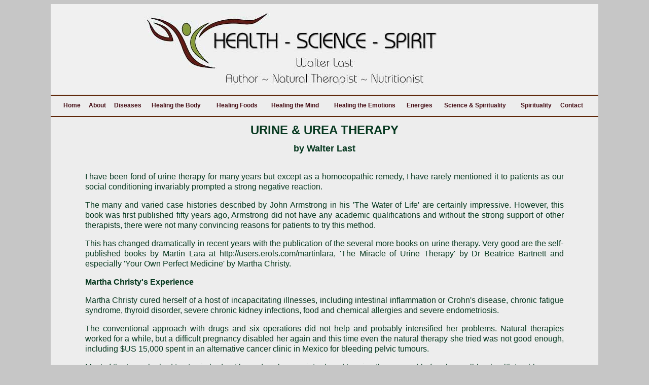

--- FILE ---
content_type: text/html
request_url: https://health-science-spirit.com/Healing_the_Body/Urine-and-Urea-Therapy.html
body_size: 11307
content:
<!DOCTYPE html PUBLIC "-//W3C//DTD XHTML 1.0 Transitional//EN" "http://www.w3.org/TR/xhtml1/DTD/xhtml1-transitional.dtd">

<html xmlns="http://www.w3.org/1999/xhtml">

	<head>
		<meta http-equiv="content-type" content="text/html;charset=utf-8" />
		<meta name="generator" content="Adobe GoLive" />
		<title>Health-Science-Spirit - Urine &amp; Urea Therapy</title> 
		<meta name="Keywords" content=" Healing Yourself, Heal Yourself, Heal Yourself Naturally, Natural Healing, Healing Alternative Methods, Self Healing,Health-Science-Spirit, Walter Last, Self Healing, Heal Your Disease, Health Care, Self Help," />
<meta name="Description" content="Walter Last has devoted many years of research and knowledge into compiling this huge body of information on health and healing." />
<meta name="robots" content="index, follow" />
<meta name="revisit" Content="14 days" />
		<style type="text/css">
<!--
.style3 {
	font-size: medium;
	font-style: normal;
	line-height: 20px;
}
-->
        </style>
		<csactiondict>
			<script type="text/javascript"><!--
CSAct[/*CMP*/ 'e34b9f3'] = new Array(CSOpenWindow,/*URL*/ '../Heal%20Yourself/Water_Advice.html','',650,245,false,false,false,false,false,false,false);
CSAct[/*CMP*/ 'e34b9f5'] = new Array(CSOpenWindow,/*URL*/ '../Health-Science-Spirit/Water_Advice.html','',650,227,false,false,false,false,false,false,false);
CSAct[/*CMP*/ '1362c8a1'] = new Array(CSOpenWindow,/*URL*/ '../Health-Science-Spirit/Water_Advice.html','',650,211,false,false,false,true,true,true,true);

// --></script>
		</csactiondict>
	</head>

<STYLE>
<!--
a {text-decoration:none}
//-->
</STYLE>

	<body bgcolor="#c6c6c6" link="#06381f" vlink="maroon">
		<div style="position:relative;width:1081px;height:5682px;margin:auto;-adbe-g:p;">
			<div style="position:absolute;top:0px;left:0px;width:1080px;height:5681px;">
				<table width="760" border="0" cellspacing="0" cellpadding="0" align="left" bgcolor="white" height="4879">
					<tr height="179">
						<td bgcolor="#ededed" width="804" height="179">
							<div align="center">
								<img src="../Images/MASTHEADS/Masthead_HSSB_2020.jpg" alt="" height="179" width="1080" border="0" /></div>
						</td>
					</tr>
					<tr height="2">
						<td bgcolor="#5e2608" width="804" height="2"></td>
					</tr>
					<tr height="40">
						<td bgcolor="#ededed" width="804" height="40">
							<div align="center">
								<menumachine name="hss_walter" id="m4hv1f13">
									<csobj t="Component" csref="../menumachine/hss_walter/menuspecs.menudata"><noscript>
											<p><a class="mm_no_js_link" href="../menumachine/hss_walter/navigation.html">Site Navigation</a></p>
										</noscript> </csobj> 
									<script type="text/javascript"><!--
var mmfolder=/*URL*/"../menumachine/",zidx=1000;
//--></script>
									<script type="text/javascript" src="../menumachine/menumachine2.js"></script>
									<script type="text/javascript" src="../menumachine/hss_walter/menuspecs.js"></script>
								</menumachine>
							</div>
						</td>
					</tr>
					<tr height="2">
						<td bgcolor="#5e2608" width="804" height="2"></td>
					</tr>
					<tr height="4545">
						<td bgcolor="#ededed" width="804" height="4545">
							<div class="Section1">
								<div class="Section1" align="center">
									<table width="1024" border="0" cellspacing="0" cellpadding="0" align="center" height="656">
										<tr height="465">
											<td width="1024" height="465">
												<div class="Section1" align="center">
													<div class="Section1" align="center">
														<blockquote>
															<div class="Section1" align="center">
																<div class="Section1" align="center">
																	<div align="center">
																		<div align="center">
																			<div align="center">
																				<div align="center">
																					<div align="center">
																						<div align="center">
																							<div class="Section1" align="left">
																								<div align="center">
																									<div align="center">
																										<div align="center">
																											<div align="center">
																												<div align="center">
																													<div align="center">
																														<div align="center">
																															<div align="center">
																																<div align="center">
																																	<div align="center">
																																		<div align="center">
																																			<div align="center">
																																				<div align="center">
																																					<div>
																																						<div align="center">
																																							<div align="center">
																																								<div align="center">
																																									<div align="center">
																																										<div align="center">
																																											<div align="center">
																																												<div align="center">
																																													<div align="center">
																																														<div align="center">
																																															<div align="center">
																																																<div align="center">
																																																	<div align="center">
																																																		<div align="center">
																																																			<div align="center">
																																																				<div align="center">
																																																					<div>
																																																						<div align="center">
																																																							<div align="center">
																																																								<div align="center">
																																																									<div align="center">
																																																										<div align="center">
																																																											<div align="center">
																																																												<div align="center">
																																																													<div align="center">
																																																														<div align="left">
																																																															<div align="center">
																																																																<div align="center">
																																																																	<div class="Section1">
																																																																		<div align="center">
																																																																			<div align="center">
																																																																				<div align="center">
																																																																					<div align="center">
																																																																						<div align="center">
																																																																							<div align="center">
																																																																								<div class="Section1" align="center">
																																																																									<div class="Section1" align="center">
																																																																										<div class="Section1" align="center">
																																																																											<div class="Section1" align="center">
																																																																												<div align="center">
																																																																													<div align="center">
																																																																														<div align="center">
																																																																															<div align="center">
																																																																																<div align="center">
																																																																																	<div align="center">
																																																																																		<div class="Section1" align="left">
																																																																																			<div align="center">
																																																																																				<div align="center">
																																																																																					<div align="center">
																																																																																						<div align="center">
																																																																																							<div align="center">
																																																																																								<div align="center">
																																																																																									<div align="center">
																																																																																										<div align="center">
																																																																																											<div align="center">
																																																																																												<div align="center">
																																																																																													<div align="center">
																																																																																														<div align="center">
																																																																																															<div align="center">
																																																																																																<div>
																																																																																																	<div align="center">
																																																																																																		<div align="center">
																																																																																																			<div align="center">
																																																																																																				<div align="center">
																																																																																																					<div align="center">
																																																																																																						<div align="center">
																																																																																																							<div align="center">
																																																																																																								<div align="center">
																																																																																																									<div align="center">
																																																																																																										<div align="center">
																																																																																																											<div align="center">
																																																																																																												<div align="center">
																																																																																																													<div align="center">
																																																																																																														<div align="center">
																																																																																																															<div align="center">
																																																																																																																<div>
																																																																																																																	<div align="center">
																																																																																																																		<div align="center">
																																																																																																																			<div align="center">
																																																																																																																				<div align="center">
																																																																																																																					<div align="center">
																																																																																																																						<div align="center">
																																																																																																																							<div align="center">
																																																																																																																								<div align="center">
																																																																																																																									<div align="left">
																																																																																																																										<div align="center">
																																																																																																																											<div align="center">
																																																																																																																												<div class="Section1">
																																																																																																																													<div align="center">
																																																																																																																														<div align="center">
																																																																																																																															<div align="center">
																																																																																																																																<div align="center">
																																																																																																																																	<div align="center">
																																																																																																																																		<div align="center" class="style3">
																																																																																																																																			<div align="center">
																																																																																																																																				<p><font size="5" color="#06381f" face="Helvetica, Geneva, Arial, SunSans-Regular, sans-serif"><strong>URINE &amp; UREA THERAPY</strong></font></p>
																																																																																																																																				<p><font size="4" color="#06381f" face="Helvetica, Geneva, Arial, SunSans-Regular, sans-serif"><strong>by Walter Last<br />
																																																																																																																																						</strong></font><font size="3" color="#06381f" face="Helvetica, Geneva, Arial, SunSans-Regular, sans-serif"><strong><br />
																																																																																																																																						</strong></font></p>
																																																																																																																																			</div>
																																																																																																																																			<p align="justify"><font size="3" color="#06381f" face="Helvetica, Geneva, Arial, SunSans-Regular, sans-serif">I have been fond of urine therapy for many years but except as a homoeopathic remedy, I have rarely mentioned it to patients as our social conditioning invariably prompted a strong negative reaction.</font></p>
																																																																																																																																			<p align="justify"><font size="3" color="#06381f" face="Helvetica, Geneva, Arial, SunSans-Regular, sans-serif">The many and varied case histories described by John Armstrong in his 'The Water of Life' are certainly impressive. However, this book was first published fifty years ago, Armstrong did not have any academic qualifications and without the strong support of other therapists, there were not many convincing reasons for patients to try this method.</font></p>
																																																																																																																																			<p align="justify"><font size="3" color="#06381f" face="Helvetica, Geneva, Arial, SunSans-Regular, sans-serif">This has changed dramatically in recent years with the publication of the several more books on urine therapy. Very good are the self-published books by Martin Lara at <a href="http://users.erols.com/martinlara">http://users.erols.com/martinlara</a>, 'The Miracle of Urine Therapy' by Dr Beatrice Bartnett and especially 'Your Own Perfect Medicine' by Martha Christy.</font></p>
																																																																																																																																			<p align="justify"><font size="3" color="#06381f" face="Helvetica, Geneva, Arial, SunSans-Regular, sans-serif"><strong>Martha Christy's Experience</strong></font></p>
																																																																																																																																			<p align="justify"><font size="3" color="#06381f" face="Helvetica, Geneva, Arial, SunSans-Regular, sans-serif">Martha Christy cured herself of a host of incapacitating illnesses, including intestinal inflammation or Crohn's disease, chronic fatigue syndrome, thyroid disorder, severe chronic kidney infections, food and chemical allergies and severe endometriosis.</font></p>
																																																																																																																																			<p align="justify"><font size="3" color="#06381f" face="Helvetica, Geneva, Arial, SunSans-Regular, sans-serif">The conventional approach with drugs and six operations did not help and probably intensified her problems. Natural therapies worked for a while, but a difficult pregnancy disabled her again and this time even the natural therapy she tried was not good enough, including $US 15,000 spent in an alternative cancer clinic in Mexico for bleeding pelvic tumours.</font></p>
																																																																																																																																			<p align="justify"><font size="3" color="#06381f" face="Helvetica, Geneva, Arial, SunSans-Regular, sans-serif">Most of the time she had to stay in bed until one day she was introduced to urine therapy and before long, all her health troubles were over.</font></p>
																																																																																																																																			<p align="justify"><font size="3" color="#06381f" face="Helvetica, Geneva, Arial, SunSans-Regular, sans-serif">Instead of just writing another 'How I Did It' book, she went to university libraries and hired a research firm to search the scientific and medical literature for publications on the use of urine and products derived from it.</font></p>
																																																																																																																																			<p align="justify"><font size="3" color="#06381f" face="Helvetica, Geneva, Arial, SunSans-Regular, sans-serif">She was amazed by what she found. There were not just hundreds but rather thousands of published articles. There are probably more articles published about urea, the main ingredient of urine, than about any other organic substance. Mrs Christy devoted a large part of her book to explaining and summarising this scientific and medical evidence and also provided detailed references of published papers.</font></p>
																																																																																																																																			<p align="justify"><font size="3" color="#06381f" face="Helvetica, Geneva, Arial, SunSans-Regular, sans-serif">In addition, she lists many testimonials of individuals as to the effectiveness of urine therapy in overcoming AIDS, Candida, Cancer, Colitis, Depression, Diabetes, Immune deficiency, Multiple Sclerosis and other diseases.</font></p>
																																																																																																																																			<p align="justify"><font size="3" color="#06381f" face="Helvetica, Geneva, Arial, SunSans-Regular, sans-serif"><strong>Scientific Evidence</strong></font></p>
																																																																																																																																			<p align="justify"><font size="3" color="#06381f" face="Helvetica, Geneva, Arial, SunSans-Regular, sans-serif">The most amazing aspect of urine therapy is its effectiveness in such a wide range of different diseases.</font></p>
																																																																																																																																			<p align="justify"><font size="3" color="#06381f" face="Helvetica, Geneva, Arial, SunSans-Regular, sans-serif">There are several reasons for this. For one, urine contains antibodies and immune stimulating factors against all viruses, harmful bacteria or fungi that we may harbour in our body. The researchers stated that even minute amounts of antibodies, sometimes so low that they cannot be detected with conventional methods, are effective in preventing and treating diseases.</font></p>
																																																																																																																																			<p align="justify"><font size="3" color="#06381f" face="Helvetica, Geneva, Arial, SunSans-Regular, sans-serif">There are reports investigating and describing the curative effects of urine therapy on a wide range of infectious, fungal and viral infections, such as hepatitis, poliomyelitis and AIDS. Urine is especially effective against allergies, autoimmune diseases and other disorders of the immune system.</font></p>
																																																																																																																																			<p align="justify"><font size="3" color="#06381f" face="Helvetica, Geneva, Arial, SunSans-Regular, sans-serif">To switch off an allergic reaction one must put a few drops of urine under the tongue, collected during the reaction, or the urine may be homoeopathically diluted and some of it kept in the mouth for a few minutes.</font></p>
																																																																																																																																			<p align="justify"><font size="3" color="#06381f" face="Helvetica, Geneva, Arial, SunSans-Regular, sans-serif">When drinking urine routinely, allergic reactions may not occur at all, thus doing away with the need to identify which substance one has been reacting to.</font></p>
																																																																																																																																			<p align="justify"><font size="3" color="#06381f" face="Helvetica, Geneva, Arial, SunSans-Regular, sans-serif"><strong>Curing Cancer 'Child's Play'!</strong></font></p>
																																																																																																																																			<p align="justify"><font size="3" color="#06381f" face="Helvetica, Geneva, Arial, SunSans-Regular, sans-serif">Cancer, too, responds very well to urine therapy. Very effective appears to be the urine fast employed by Armstrong.</font></p>
																																																																																																																																			<p align="justify"><font size="3" color="#06381f" face="Helvetica, Geneva, Arial, SunSans-Regular, sans-serif">His first cancer patient was a nurse who had herself cared for over fifty cancer patients. She knew that any cancer pain is mild as compared to that experienced from the regrowth commonly occurring after medical intervention.</font></p>
																																																																																																																																			<p align="justify"><font size="3" color="#06381f" face="Helvetica, Geneva, Arial, SunSans-Regular, sans-serif">Usually visible tumours such as with breast cancer disappeared within three weeks, but sometimes even in one week. Armstrong called curing cancer 'child's play' except if patients had already received chemotherapy or radiotherapy.</font></p>
																																																																																																																																			<p align="justify"><font size="3" color="#06381f" face="Helvetica, Geneva, Arial, SunSans-Regular, sans-serif">I also know personally of several cases of cancer cures exclusively or mainly due to urine therapy; sometimes the addition of urine therapy to a natural cancer program appeared to be responsible for the successful outcome. Martin Lara has an interesting breast cancer cure with urine injections on his site: <a href="http://users.erols.com/martinlara">http://users.erols.com/martinlara</a>.</font></p>
																																																																																																																																			<p align="justify"><font size="3" color="#06381f" face="Helvetica, Geneva, Arial, SunSans-Regular, sans-serif">Most of the scientific cancer reports concentrate on urine extracts of anti-cancer agents. One such extract is called H-11, another HUD, others Retine, DHEA hormone or Anti-neoplaston.</font></p>
																																																																																																																																			<p align="justify"><font size="3" color="#06381f" face="Helvetica, Geneva, Arial, SunSans-Regular, sans-serif">While good results were reported with all of these, it is very expensive to treat patients in this way and the treatment would be even more effective and much cheaper if all of these cancer-fighting ingredients of urine were used together by ingesting whole urine.</font></p>
																																																																																																																																			<p align="justify"><font size="3" color="#06381f" face="Helvetica, Geneva, Arial, SunSans-Regular, sans-serif">Surprisingly, uric acid is not just the villain causing gout; it is also a proven anti-cancer agent and rejuvenating factor. However, the crown of the cancer-fighting urine ingredients may actually belong to urea, the most common chemical in urine.</font></p>
																																																																																																																																			<p align="justify"><font size="3" color="#06381f" face="Helvetica, Geneva, Arial, SunSans-Regular, sans-serif"><strong>Benefits of Urea</strong></font></p>
																																																																																																																																			<p align="justify"><font size="3" color="#06381f" face="Helvetica, Geneva, Arial, SunSans-Regular, sans-serif">Only recently has it been discovered that the concentration of urea in the blood has a key role in regulating at least 7 major pathways. Urea levels are low with cancer and many other diseases. The frequency of cancer and especially of multiple tumours and metastases increases greatly if urea levels are low.</font></p>
																																																																																																																																			<p align="justify"><font size="3" color="#06381f" face="Helvetica, Geneva, Arial, SunSans-Regular, sans-serif">Urea is not just a waste product or the end state of the protein metabolism as commonly assumed. Biochemical research has shown that urea, both from internal sources or externally supplied, is used by the body as a raw material to synthesise amino acids and proteins.</font></p>
																																																																																																																																			<p align="justify"><font size="3" color="#06381f" face="Helvetica, Geneva, Arial, SunSans-Regular, sans-serif">This is especially important for patients with kidney failure. These deteriorate quickly on a diet containing normal amounts of protein, but do much better if the diet is extremely low in protein, below 20g per day.</font></p>
																																																																																																																																			<p align="justify"><font size="3" color="#06381f" face="Helvetica, Geneva, Arial, SunSans-Regular, sans-serif">Another research report states that patients with kidney failure on very low protein intake show progressive clinical improvement when receiving added urea, which then becomes the main source of nitrogen for protein synthesis. Urea may thus be the main reason why urine therapy and especially urine fasts are so successful with kidney failure</font></p>
																																																																																																																																			<p align="justify"><font size="3" color="#06381f" face="Helvetica, Geneva, Arial, SunSans-Regular, sans-serif">I believe that it is the best and sometimes the only successful therapy. One of my patients with kidney failure continued to deteriorate on a fast of fresh vegetable juices, but was cured when fasting on urine for 2 weeks.</font></p>
																																																																																																																																			<p align="justify"><font size="3" color="#06381f" face="Helvetica, Geneva, Arial, SunSans-Regular, sans-serif">Another helpful factor is the role of urea as the best natural diuretic and far better than synthetic ones. This is not only important for those with deem or fluid retention because of kidney or heart weakness but especially with fluid pressure on the brain or spinal cord or in the eye with glaucoma.</font></p>
																																																																																																																																			<p align="justify"><font size="3" color="#06381f" face="Helvetica, Geneva, Arial, SunSans-Regular, sans-serif">With this, additional urea is important with brain tumours, stroke, meningitis and other inflammations of the brain and spinal cord. One report cites the case of a massive brain tumour reappearing 3 months after surgical removal of another brain tumour. The patient received 256ml of 30% urea. After 2 hours the tumour had completely disappeared.</font></p>
																																																																																																																																			<p align="justify"><font size="3" color="#06381f" face="Helvetica, Geneva, Arial, SunSans-Regular, sans-serif">When applied externally, urea has a very beneficial effect on wound healing, including infected wounds, burns and ulcerating tumours. The urea crystals may be directly packed into the wound or a strong or saturated solution may be applied. In this way, urea removes the foul odour often associated with an ulcerating tumour or other dead or putrefying tissue.</font></p>
																																																																																																																																			<p align="justify"><font size="3" color="#06381f" face="Helvetica, Geneva, Arial, SunSans-Regular, sans-serif"><strong>Urea Pioneer</strong></font></p>
																																																																																																																																			<p align="justify"><font size="3" color="#06381f" face="Helvetica, Geneva, Arial, SunSans-Regular, sans-serif">The use of urea in cancer treatment was pioneered by E V Danopoulos, a Professor of Internal Medicine in Athens. Urea was notably effective with liver cancer and in preventing the development of metastases or secondary tumours. He used 45g of urea daily in 6 divided doses for 40 days and then 20g in 3 doses for 2 years. 45g correspond to 6 rounded teaspoons, while 20g are about 3 teaspoonfuls. The results were published in The Lancet in 1974.</font></p>
																																																																																																																																			<p align="justify"><font size="3" color="#06381f" face="Helvetica, Geneva, Arial, SunSans-Regular, sans-serif">But as it happens so often with discoverers of cheap cancer cures, Danopoulos lost his position after this publication and was forced to retire. Other research has shown that the effectiveness of urine in killing microbes depends largely on its concentration of urea and is better, the higher it is in urea.</font></p>
																																																																																																																																			<p align="justify"><font size="3" color="#06381f" face="Helvetica, Geneva, Arial, SunSans-Regular, sans-serif"><strong>Other Beneficial Ingredients</strong></font></p>
																																																																																																																																			<p align="justify"><font size="3" color="#06381f" face="Helvetica, Geneva, Arial, SunSans-Regular, sans-serif">Another important reason for the effectiveness of urine is its content of countless hormones, enzymes, vitamins, trace minerals and other valuable biochemical. Some companies make a fortune by extracting some of these substances from collected urine on a large scale. The fact is that urine is not a waste product full of harmful substances as is commonly believed, but instead a treasure-trove of just the right bio-chemicals that we need for our condition.</font></p>
																																																																																																																																			<p align="justify"><font size="3" color="#06381f" face="Helvetica, Geneva, Arial, SunSans-Regular, sans-serif">The main function of the kidneys is to regulate the concentration of all these countless bio-chemicals in our blood. Any unwanted surplus is as harmful as any deficiency. However, any hormone or enzyme removed as surplus at one time may be in short supply a few hours later.</font></p>
																																																																																																																																			<p align="justify"><font size="3" color="#06381f" face="Helvetica, Geneva, Arial, SunSans-Regular, sans-serif">Furthermore, with advancing age, our hormone and enzyme production declines to sub-optimal levels while the kidneys become less and less efficient in retaining needed ingredients.</font></p>
																																																																																																																																			<p align="justify"><font size="3" color="#06381f" face="Helvetica, Geneva, Arial, SunSans-Regular, sans-serif">Therefore, it greatly helps, especially with chronic degenerative diseases and advancing age to recycle these valuable hormones and enzymes.</font></p>
																																																																																																																																			<p align="justify"><font size="3" color="#06381f" face="Helvetica, Geneva, Arial, SunSans-Regular, sans-serif"><strong>Urine Rejuvenates</strong></font></p>
																																																																																																																																			<p align="justify"><font size="3" color="#06381f" face="Helvetica, Geneva, Arial, SunSans-Regular, sans-serif">Urine ingestion is frequently praised as possibly the best rejuvenation therapy known to us. It certainly rejuvenates the hair and the skin. The youthful appearance of many Buddhist monks is ascribed to their routine urine ingestion.</font></p>
																																																																																																																																			<p align="justify"><font size="3" color="#06381f" face="Helvetica, Geneva, Arial, SunSans-Regular, sans-serif">It seems that historically all cultures have used urine for medicinal purposes. It is praised in ancient Egyptian papyri, was used in ancient Rome, in China, India, America as well as European countries. The Journal of the American Medical Association states that in 'primitive medicine' there is scarcely a disease that has not been treated with the external or internal use of urine.</font></p>
																																																																																																																																			<p align="justify"><font size="3" color="#06381f" face="Helvetica, Geneva, Arial, SunSans-Regular, sans-serif">A 5000-year old Sanskrit text describes in a religious context in 107 verses the virtues of urine. In one verse Lord Shiva, the great destroyer and re-generator, says that he who drinks urine sweetened with honey is cleared of any ailment within 6 months. He attains brilliant brainpower and his voice becomes melodious.</font></p>
																																																																																																																																			<p align="justify"><font size="3" color="#06381f" face="Helvetica, Geneva, Arial, SunSans-Regular, sans-serif">One well-known urine ingredient is melatonin, the hormone of the pineal gland. It regulates our body rhythms linked to the dark-light cycle. It is produced in the night and mostly expelled with the morning urine. However it is now highly valued as protecting us from cancer and ageing. Melatonin sales in California are said to top aspirin sales. But why pay much money for just one beneficial ingredient when there are thousands for free?</font></p>
																																																																																																																																			<p align="justify"><font size="3" color="#06381f" face="Helvetica, Geneva, Arial, SunSans-Regular, sans-serif">Problems may arise from ingesting large amounts of urine if one takes medicinal or recreational drugs as these drugs may be recycled and cause an overdose. The same may happen if one ingests other toxic substances. However, harmful substances are not necessarily reabsorbed and may just cause diarrhoea instead.</font></p>
																																																																																																																																			<p align="justify"><font size="3" color="#06381f" face="Helvetica, Geneva, Arial, SunSans-Regular, sans-serif"><strong>How to Use Urine</strong></font></p>
																																																																																																																																			<p align="justify"><font size="3" color="#06381f" face="Helvetica, Geneva, Arial, SunSans-Regular, sans-serif">There are various ways to use urine but generally it is advisable to start with small amounts. This is not only to get accustomed to the taste of it, but also to slow down any healing reactions. These occur commonly with methods that genuinely improve our health.</font></p>
																																																																																																																																			<p align="justify"><font size="3" color="#06381f" face="Helvetica, Geneva, Arial, SunSans-Regular, sans-serif">Reactions may manifest as diarrhoea, vomiting, nausea, skin problems or a temporary flare-up of old health problems prior to their final elimination.</font></p>
																																																																																																																																			<p align="justify"><font size="3" color="#06381f" face="Helvetica, Geneva, Arial, SunSans-Regular, sans-serif">Start with a few drops or a teaspoonful. These may be swallowed immediately and you may wash it down with some water or juice or eat a piece of fruit. However, with allergies and immune disorders it is more effective to leave the diluted urine under the tongue for a few minutes.</font></p>
																																																																																																																																			<p align="justify"><font size="3" color="#06381f" face="Helvetica, Geneva, Arial, SunSans-Regular, sans-serif">An allergic reaction can best be stopped or neutralised by collecting the urine when the symptoms are worst, however in practice you try to use it as soon as you notice the first symptoms.</font></p>
																																																																																																																																			<p align="justify"><font size="3" color="#06381f" face="Helvetica, Geneva, Arial, SunSans-Regular, sans-serif">Some researchers suggest that the proper dose can be found by slowly putting single drops under the tongue until the taste and temperature of a drop can no longer be distinguished. This is then the neutralising dose. Each subsequent day you may double the previous dose or the number of times you take them per day until you reach your target amount or the dose that you are comfortable with.</font></p>
																																																																																																																																			<p align="justify"><font size="3" color="#06381f" face="Helvetica, Geneva, Arial, SunSans-Regular, sans-serif">A suggested amount for general health improvement and rejuvenation are 2 or 3 cupfuls daily. More may be temporarily used to overcome serious diseases, especially AIDS and other viral, bacterial or fungal infections, cancer and kidney diseases. Drink only on an empty stomach well before meals as a large amount or strong urine after a meal may cause digestive upset. You may also need to take half a teaspoon of sodium bicarbonate one or more times daily before meals to minimise allergy problems due to overacidity.</font></p>
																																																																																																																																			<p align="justify"><font size="3" color="#06381f" face="Helvetica, Geneva, Arial, SunSans-Regular, sans-serif">In these cases ingest about one litre, the more the better, while for a limited period, say several weeks, try to drink all or most of your urine, except in the evening so that you do not have to get up at night. However, that may only be suitable during a cleansing period.</font></p>
																																																																																																																																			<p align="justify"><font size="3" color="#06381f" face="Helvetica, Geneva, Arial, SunSans-Regular, sans-serif">My favourite way to flush the kidneys is to drink 1 to 2 litres of urine before breakfast. Start drinking all the urine when you first wake up, lets say around 5 o'clock. Then you may urinate again and drink another lot about 6.30 and then again at 8 o'clock. Either drink sufficient in the evening so that the first morning urine is not too concentrated or otherwise dilute strong urine with sufficient water. If the urine is cloudy, as it easily happens during a healing reaction, you may use only a small amount. If the body is reasonably clean, then the urine does not taste offensive and reflects the aromas of the previous meal. The second morning urine, especially after drinking a fair amount of liquids after rising, is usually very mild and better to get accustomed to then the first morning urine.</font></p>
																																																																																																																																			<p align="justify"><font size="3" color="#06381f" face="Helvetica, Geneva, Arial, SunSans-Regular, sans-serif">Martin Lara (<a href="http://users.erols.com/martinlara">http://users.erols.com/martinlara</a>) describes injecting 1 ml of fresh urine once or several times into a muscle, e.g. thigh or buttock. This is especially recommended for cancer, strong viral infections and other serious diseases, it also helped to eliminate asthma.</font></p>
																																																																																																																																			<p align="justify"><font size="3" color="#06381f" face="Helvetica, Geneva, Arial, SunSans-Regular, sans-serif"><strong>The Urine Fast</strong></font></p>
																																																																																																																																			<p align="justify"><font size="3" color="#06381f" face="Helvetica, Geneva, Arial, SunSans-Regular, sans-serif">The most powerful form of urine therapy is a urine fast which combines two of the most effective natural healing methods, urine therapy and fasting. This is the method routinely used by John Armstrong and described in his book The Water of Life. Armstrong had amazing results with this method and I also found it very effective. A main advantage of a urine fast over a water fast is a greatly increased amount of energy so that the fast can be continued for a much longer period. I believe that it is also more effective than a fast or cleanse on vegetable juices.</font></p>
																																																																																																																																			<p align="justify"><font size="3" color="#06381f" face="Helvetica, Geneva, Arial, SunSans-Regular, sans-serif">During the urine fast you drink all of your freshly voided urine and initially some added water to bring the daily volume to about 5 litres. However, I suggest to gradually increase the ingested amount to full intake already before starting the fast while gradually reducing the food intake to just a few pieces of fruit or vegetable salad and fresh vegetable juices.</font></p>
																																																																																																																																			<p align="justify"><font size="3" color="#06381f" face="Helvetica, Geneva, Arial, SunSans-Regular, sans-serif">It is possible that this combination, a small amount of fresh fruit or vegetables and juices together with ingesting almost all of your urine is already sufficient to cure your problem. If after a week or two you feel that you do not make enough progress, you may then proceed with a strict urine fast for 1-4 weeks.</font></p>
																																																																																																																																			<p align="justify"><font size="3" color="#06381f" face="Helvetica, Geneva, Arial, SunSans-Regular, sans-serif">You end the fast by using again only a small amount of fresh raw fruit or vegetables for another week or two, gradually increasing the amount and variety of fresh food.</font></p>
																																																																																																																																			<p align="justify"><font size="3" color="#06381f" face="Helvetica, Geneva, Arial, SunSans-Regular, sans-serif">As with all fasts or cleanses, it is important to keep the bowels moving daily. Initially I suggest using a tablespoon of Epsom salts together with a crushed clove of garlic for several mornings or evenings when starting with a greatly restricted food intake.</font></p>
																																																																																																																																			<p align="justify"><font size="3" color="#06381f" face="Helvetica, Geneva, Arial, SunSans-Regular, sans-serif">This will help to avoid or minimise unpleasant cleansing symptoms, such as weakness, pain or nausea. However, in many cases the ingested urine will already over-stimulate the bowels with liquid discharges and then no further action is needed.</font></p>
																																																																																																																																			<p align="justify"><font size="3" color="#06381f" face="Helvetica, Geneva, Arial, SunSans-Regular, sans-serif">Ingest only your own freshly voided urine. Normally urine is light yellow, clear and sterile, especially if collected mid-stream, but during reactions it may become offensive and cloudy. When ingesting a large part of your urine you should check to make sure that it is not too acid. The morning urine normally is slightly acid, but during the day it should be slightly alkaline.</font></p>
																																																																																																																																			<p align="justify"><font size="3" color="#06381f" face="Helvetica, Geneva, Arial, SunSans-Regular, sans-serif">You can buy litmus or pH paper from a chemist. Litmus paper is red when dipped into an acid solution and blue when alkaline, neutral or pH 7 is in between both colours. With pH paper you get a colour chart to compare. If the urine remains acid during the day, which usually happens with allergies and a weak sugar metabolism or if eating much fruit, then take 1/2 teaspoon of sodium bicarbonate once or several times daily in water, but not within 3 hours after meals, until the urine remains alkaline during the day.</font></p>
																																																																																																																																			<p align="justify"><font size="3" color="#06381f" face="Helvetica, Geneva, Arial, SunSans-Regular, sans-serif">However, those with cancer should use potassium bicarbonate (from a chemist) instead of sodium bicarbonate. If the body is too acid, sometimes the emotions become overly sensitive with a tendency to inflammations, mouth ulcers and strong skin reactions.</font></p>
																																																																																																																																			<p align="justify"><font size="3" color="#06381f" face="Helvetica, Geneva, Arial, SunSans-Regular, sans-serif">With cancer, oedema and infectious diseases the effectiveness of urine therapy can be increased by taking daily 1-6 teaspoons of urea (e.g. in water or juices) in divided doses; you may take 3-6 teaspoons when only a small amount of urine is ingested and progressively less with larger urine intakes, leaving it off completely when nearly half or more of the daily urine is ingested.</font></p>
																																																																																																																																			<p align="justify"><font size="3" color="#06381f" face="Helvetica, Geneva, Arial, SunSans-Regular, sans-serif"><strong>Homoeopathic Urine</strong></font></p>
																																																																																																																																			<p align="justify"><font size="3" color="#06381f" face="Helvetica, Geneva, Arial, SunSans-Regular, sans-serif">A final possibility is to use urine in homoeopathic form. The simplest way to prepare it is as follows:</font></p>
																																																																																																																																			<p align="justify"><font size="3" color="#06381f" face="Helvetica, Geneva, Arial, SunSans-Regular, sans-serif">To one teaspoon of non-chlorinated water add one drop of fresh urine. Shake it vigorously in a small bottle about 50 times with a sharp downward stroke. One drop of this mixture is then added to another teaspoon of water, shaken again and then the whole procedure repeated a third time. Place 3 drops under the tongue several times daily. When it is used up, wait a few days and then prepare a new homoeopathic remedy. In order to find the most effective potency add one more step to each subsequent preparation of the remedy, that is dilute it a fourth, a fifth and a sixth time and so forth. Start with such higher dilutions, say sixth potency, especially if a remedy is made from fluid such as pus derived from a diseased part of the body.</font></p>
																																																																																																																																			<p align="justify"><font size="3" color="#06381f" face="Helvetica, Geneva, Arial, SunSans-Regular, sans-serif">An alternative method is even simpler and recommended as an introduction to urine therapy and at times when cupfuls of urine are not tolerated.</font></p>
																																																																																																																																			<p align="justify"><font size="3" color="#06381f" face="Helvetica, Geneva, Arial, SunSans-Regular, sans-serif">To 1 tablespoon of morning urine add 4 or 9 tablespoons of non-chlorinated water. Shake 50 times with a sharp downward stroke, and take a spoonful several times during the day; keep in the mouth for a minute before swallowing.</font></p>
																																																																																																																																			<p align="justify"><font size="3" color="#06381f" face="Helvetica, Geneva, Arial, SunSans-Regular, sans-serif">Martin Lara (<a href="http://users.erols.com/martinlara">http://users.erols.com/martinlara</a>) developed a ‘universal remedy’ supposedly effective against all microbes. Dilute 2 drops of urine with 1 tablespoon of non-chlorinated water. During an infection keep one drop of this under the tongue every 2 hours.</font></p>
																																																																																																																																			<p align="justify"><font size="3" color="#06381f" face="Helvetica, Geneva, Arial, SunSans-Regular, sans-serif">Homoeopathically energised remedies should not be exposed to strong magnetic or electromagnetic fields. Keep this urine remedy only lightly covered in a cool place but not in an electric refrigerator, and make up fresh daily.</font></p>
																																																																																																																																			<p align="justify"><font size="3" color="#06381f" face="Helvetica, Geneva, Arial, SunSans-Regular, sans-serif"><strong>Social Considerations</strong></font></p>
																																																																																																																																			<p align="justify"><font size="3" color="#06381f" face="Helvetica, Geneva, Arial, SunSans-Regular, sans-serif">The main problem when starting urine therapy is our social conditioning. You may overcome that by reading and contemplating about the expected health benefits.</font></p>
																																																																																																																																			<p align="justify"><font size="3" color="#06381f" face="Helvetica, Geneva, Arial, SunSans-Regular, sans-serif">The taste of urine is not normally offensive, except if the body is rather polluted or when fasting or with strongly concentrated urine.</font><font size="3" color="#06381f" face="Helvetica, Geneva, Arial, SunSans-Regular, sans-serif"> Therefore, dilute strong urine, start with a small and gradually increasing amounts or have a day on fruit before starting to ingest urine. Minimise salt and strong spices in the diet when on urine therapy.</font></p>
																																																																																																																																			<p align="justify"><font size="3" color="#06381f" face="Helvetica, Geneva, Arial, SunSans-Regular, sans-serif">An easy way to drink urine or any other unpleasant fluid for beginners is by breathing only through the mouth and possibly pinching the nose until the mouth has been rinsed with water or juice or a piece of fruit may be eaten.</font></p>
																																																																																																																																			<p align="justify"><font size="3" color="#06381f" face="Helvetica, Geneva, Arial, SunSans-Regular, sans-serif"><strong>External Use</strong></font></p>
																																																																																																																																			<p align="justify"><font size="3" color="#06381f" face="Helvetica, Geneva, Arial, SunSans-Regular, sans-serif">For skin problems such as burns, wounds, gangrene, psoriasis, eczema, dermatitis, fungus problems ageing skin as well as over inner tumours, inflammations and diseased organs a urine or urea pack or a combination of both is very effective: keep the affected area covered with a folded cloth well moistened with urine or concentrated urea solution, put another cloth or plastic sheet on top, renew several times daily.</font></p>
																																																																																																																																			<p align="justify"><font size="3" color="#06381f" face="Helvetica, Geneva, Arial, SunSans-Regular, sans-serif">Urine becomes more alkaline when standing for a few hours and is then more effective than fresh urine for external applications. However it also smells much more and fresh urine seems to be adequate in my experience. With gangrene, dead flesh, skin infections and open cancer and ulcer sores it is even more effective to saturate the applied urine with urea, that also removes offensive odours. With weeping or suppurating wounds, especially if associated with foul odour, it is also very beneficial to cover the area with dry urea crystals.</font></p>
																																																																																																																																			<p align="justify"><font size="3" color="#06381f" face="Helvetica, Geneva, Arial, SunSans-Regular, sans-serif">Urine can be concentrated by leaving it for several hours in a flat dish in the sun or a warm place. This has been recommended by Armstrong for friction rubs to rejuvenate ageing skin. Armstrong also recommended urine packs over tumour sites or diseased organs in addition to rubbing the body daily for two hours with small amounts of urine.</font></p>
																																																																																																																																			<p align="justify"><font size="3" color="#06381f" face="Helvetica, Geneva, Arial, SunSans-Regular, sans-serif">The main problem with urine packs is the offensive odour. You may try to prevent it by sealing the pack with a good tape, such as duct tape. You may completely seal it and keep the pack moist by injecting fresh urine several times a day with a syringe.<br />
																																																																																																																																				</font></p>
																																																																																																																																			<hr />
																																																																																																																																			<p align="justify"><font size="3" color="#06381f" face="Helvetica, Geneva, Arial, SunSans-Regular, sans-serif"><strong>References:</strong></font></p>
																																																																																																																																			<p align="justify"><font size="3" color="#06381f" face="Helvetica, Geneva, Arial, SunSans-Regular, sans-serif">1. Armstrong, J.W., The Water of Life. Health Science Press, Rustington, Sussex, England 1971.</font></p>
																																																																																																																																			<p align="justify"><font size="3" color="#06381f" face="Helvetica, Geneva, Arial, SunSans-Regular, sans-serif">2. Bartnett, Dr B, The Miracles of Urine Therapy, Water of Life Institute, Box 22-3543, Hollywood, Florida 1988.</font></p>
																																																																																																																																			<p align="justify"><font size="3" color="#06381f" face="Helvetica, Geneva, Arial, SunSans-Regular, sans-serif">3. Christy, M, Your Own Perfect Medicine, Future Med, Inc Scottsdale Arizona 85267, 1994.Lara</font></p>
																																																																																																																																			<p align="justify"><span class="style3"><font size="3" color="#06381f" face="Helvetica, Geneva, Arial, SunSans-Regular, sans-serif">4. Tietze, H.W., Urine the Holy Water, Phree Books, P O Box 34, Bermagui South, 2546 Australia, 1996.</font></span><font size="3" color="#06381f" face="Helvetica, Geneva, Arial, SunSans-Regular, sans-serif"><br />
																																																																																																																																					<br />
																																																																																																																																				</font></p>
																																																																																																																																		</div>
																																																																																																																																	</div>
																																																																																																																																</div>
																																																																																																																															</div>
																																																																																																																														</div>
																																																																																																																													</div>
																																																																																																																												</div>
																																																																																																																											</div>
																																																																																																																										</div>
																																																																																																																									</div>
																																																																																																																								</div>
																																																																																																																							</div>
																																																																																																																						</div>
																																																																																																																					</div>
																																																																																																																				</div>
																																																																																																																			</div>
																																																																																																																		</div>
																																																																																																																	</div>
																																																																																																																</div>
																																																																																																															</div>
																																																																																																														</div>
																																																																																																													</div>
																																																																																																												</div>
																																																																																																											</div>
																																																																																																										</div>
																																																																																																									</div>
																																																																																																								</div>
																																																																																																							</div>
																																																																																																						</div>
																																																																																																					</div>
																																																																																																				</div>
																																																																																																			</div>
																																																																																																		</div>
																																																																																																	</div>
																																																																																																</div>
																																																																																															</div>
																																																																																														</div>
																																																																																													</div>
																																																																																												</div>
																																																																																											</div>
																																																																																										</div>
																																																																																									</div>
																																																																																								</div>
																																																																																							</div>
																																																																																						</div>
																																																																																					</div>
																																																																																				</div>
																																																																																			</div>
																																																																																		</div>
																																																																																	</div>
																																																																																</div>
																																																																															</div>
																																																																														</div>
																																																																													</div>
																																																																												</div>
																																																																											</div>
																																																																										</div>
																																																																									</div>
																																																																								</div>
																																																																							</div>
																																																																						</div>
																																																																					</div>
																																																																				</div>
																																																																			</div>
																																																																		</div>
																																																																	</div>
																																																																</div>
																																																															</div>
																																																														</div>
																																																													</div>
																																																												</div>
																																																											</div>
																																																										</div>
																																																									</div>
																																																								</div>
																																																							</div>
																																																						</div>
																																																					</div>
																																																				</div>
																																																			</div>
																																																		</div>
																																																	</div>
																																																</div>
																																															</div>
																																														</div>
																																													</div>
																																												</div>
																																											</div>
																																										</div>
																																									</div>
																																								</div>
																																							</div>
																																						</div>
																																					</div>
																																				</div>
																																			</div>
																																		</div>
																																	</div>
																																</div>
																															</div>
																														</div>
																													</div>
																												</div>
																											</div>
																										</div>
																									</div>
																								</div>
																							</div>
																						</div>
																					</div>
																				</div>
																			</div>
																		</div>
																	</div>
																</div>
															</div>
														</blockquote>
													</div>
												</div>
											</td>
										</tr>
									</table>
								</div>
							</div>
						</td>
					</tr>
					<tr height="2">
						<td bgcolor="#5e2608" width="804" height="2"></td>
					</tr>
					<tr height="75">
						<td bgcolor="#ededed" width="804" height="75">
							<div align="center">
								<font size="1"><br />
								</font><font size="1" color="#5e2608" face="Arial, Trebuchet MS, Franklin Gothic Demi Cond, Geneva, SunSans-Regular, sans-serif"><strong>Disclaimer: </strong>The aim of this web site is to provide information on using natural healing methods to aid in the treatment of illness and health improvement.<br />
									The author cannot accept any legal responsibility for any problem arising from experimenting with these methods. For any serious disease,<br />
									or if you are unsure about a particular course of action, seek the help of a competent health professional.<br />
									<br />
								</font></div>
						</td>
					</tr>
					<tr height="2">
						<td bgcolor="#5e2608" width="804" height="2"></td>
					</tr>
					<tr height="32">
						<td bgcolor="#ededed" width="804" height="32">
							<div align="center">
								<font size="1" color="#06381f" face="Arial, Trebuchet MS, Franklin Gothic Demi Cond, Geneva, SunSans-Regular, sans-serif">© Copyright Walter Last &amp; Austpac Productions. All Rights Reserved. | Web Design by <a href="http://www.austpac-productions.com">Austpac.</a></font></div>
						</td>
					</tr>
				</table>
			</div>
		</div>
		<!-- Default Statcounter code for Health-Science-Spirit
http://www.health-science-spirit.com -->
		<script type="text/javascript">
var sc_project=12393773; 
var sc_invisible=1; 
var sc_security="148351c4"; 
</script>
<script type="text/javascript"
src="https://www.statcounter.com/counter/counter.js"
async></script>
<noscript><div class="statcounter"><a title="website
statistics" href="https://statcounter.com/"
target="_blank"><img class="statcounter"
src="https://c.statcounter.com/12393773/0/148351c4/1/"
alt="website statistics"></a></div></noscript>
<!-- End of Statcounter Code -->

	</body>

</html>



--- FILE ---
content_type: text/javascript
request_url: https://health-science-spirit.com/menumachine/hss_walter/menuspecs.js
body_size: 492
content:
/*
MenuMachine 2 definition file - do not edit. http://menumachine.com
2.2.1 :: HSS-Walter
*/
var menuName="hss_walter";
var pkg=new menuPackage(menuName,0,0,0,0,0,1,0,0,1);
/*s*/
pkg.aB("m398d79f","",64.6875,1.5625,0,0,0,0,0,0,0,0,0,"h",100,"",0,0,"",0,"black",0,0,"black",0,0,0,"","","","",0,0,0,0,0,0,0,0,0);
pkg.aI("m5268e25","m398d79f",2.5,1.5625,0,0,"Home","",/*URL*/"../../index.html","","","","",0,0,0,0,"","",0,0,"Verdana,Arial,Helvetica,sans-serif","","#471017",0.75,1,0,0,"black",0,1,0,0,0.3125,"",1,"","","#284f28",0.75,1,0,0,"black",0,1,0,0,0.3125,"",0);
pkg.aI("m46fi6el","m398d79f",3.75,1.5625,2.5,0,"About","",/*URL*/"../../About/About.html","","","","",0,0,0,0,"","",1,1);
pkg.aI("m3pbzxuf","m398d79f",3.75,1.5625,6.25,0,"Diseases","",/*URL*/"../../Diseases/Disease-Categories-List.html","","","","",0,0,0,0,"","",2,1);
pkg.aI("m3uy5p9v","m398d79f",8.125,1.5625,10,0,"Healing the Body","",/*URL*/"../../Healing_the_Body/Healing_the_Body_Part%201.html","","","","",0,0,0,0,"","",3,1);
pkg.aI("m3uy5pa1","m398d79f",6.875,1.5625,18.125,0,"Healing Foods","",/*URL*/"../../Healing_Foods/Healing-Foods-List.html","","","","",0,0,0,0,"","",4,1);
pkg.aI("m3pbzxug","m398d79f",7.5,1.5625,25,0,"Healing the Mind","",/*URL*/"../../Healing_the_Mind/Healing-the-Mind_List.html","","","","",0,0,0,0,"","",5,1);
pkg.aI("m3uy5p9w","m398d79f",9.6875,1.5625,32.5,0,"Healing the Emotions","",/*URL*/"../../Healing_Our_Emotions/Emotions-and-Relationships_List.html","","","","",0,0,0,0,"","",6,1);
pkg.aI("m3pbzxuj","m398d79f",3.75,1.5625,42.1875,0,"Energies","",/*URL*/"../../Energies/Energies-List.html","","","","",0,0,0,0,"","",7,1);
pkg.aI("m3pbzxun","m398d79f",10,1.5625,45.9375,0,"Science & Spirituality ","",/*URL*/"../../Science_%26_Spirituality/The-Science-Of-Spirituality_List.html","","","","",0,0,0,0,"","",8,1);
pkg.aI("mgh95ib","m398d79f",5,1.5625,55.9375,0,"Spirituality ","",/*URL*/"../../Spirituality/Spirituality-List.html","","","","",0,0,0,0,"","",9,1);
pkg.aI("m3pbzxup","m398d79f",3.75,1.5625,60.9375,0,"Contact","",/*URL*/"../../Contact.html","","","","",0,0,0,0,"","",10,1);
/*f*/
__menuHolder.aP(pkg);
var __l=__br.un?"un.js":(__br.ie?"iedom.js":(__br.dom?"w3cdom.js":""));
document.write(_sTs+mmfolder+"core/"+__l+_sTe);